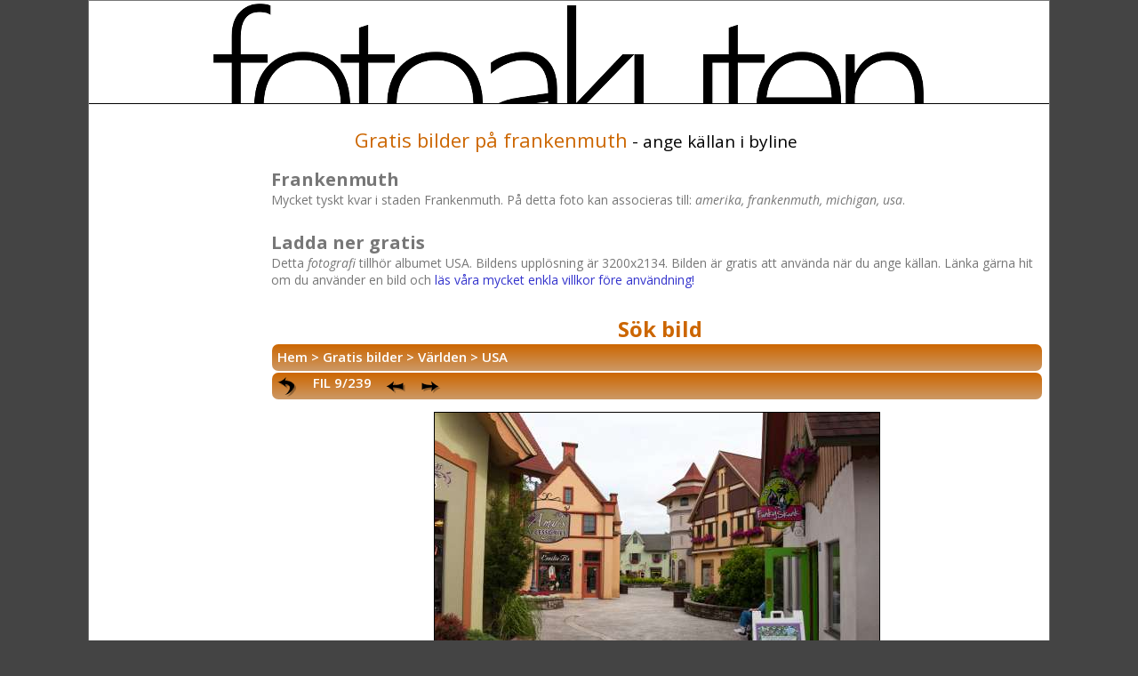

--- FILE ---
content_type: text/html; charset=UTF-8
request_url: https://www.fotoakuten.se/gratisbilder_foto-9755.html
body_size: 3489
content:
<!DOCTYPE html>
<html lang="sv_SE">
<head>
<!-- Global site tag (gtag.js) - Google Analytics -->
<script async src="https://www.googletagmanager.com/gtag/js?id=UA-225303-19"></script>
<script>
  window.dataLayer = window.dataLayer || [];
  function gtag(){dataLayer.push(arguments);}
  gtag('js', new Date());

  gtag('config', 'UA-225303-19');
</script>
<meta charset="utf-8">
<meta http-equiv="X-UA-Compatible" content="IE=edge">
<meta name="viewport" content="width=device-width, initial-scale=1">
<link rel="stylesheet" type="text/css" media="screen" href="//fonts.googleapis.com/css?family=Open+Sans:700italic,400italic,700,300,600,400" />
<link rel="stylesheet" href="themes/fotoakuten-div/styles4.css" type="text/css" />
<link rel="stylesheet" href="themes/fotoakuten-div/cookiecuttr.css" />
<link rel="apple-touch-icon" href="/apple-touch-icon.png" />
<link rel="apple-touch-icon" sizes="57x57" href="/apple-touch-icon-57x57.png" />
<link rel="apple-touch-icon" sizes="72x72" href="/apple-touch-icon-72x72.png" />
<link rel="apple-touch-icon" sizes="76x76" href="/apple-touch-icon-76x76.png" />
<link rel="apple-touch-icon" sizes="120x120" href="/apple-touch-icon-120x120.png" />
<link rel="apple-touch-icon" sizes="144x144" href="/apple-touch-icon-144x144.png" />
<link rel="apple-touch-icon" sizes="152x152" href="/apple-touch-icon-152x152.png" />
<link rel="apple-touch-icon" sizes="180x180" href="/apple-touch-icon-180x180.png" />
<link rel="icon" type="image/png" href="/fotoakuten-icon16.png" sizes="16x16" />
<link rel="shortcut icon" href="/favicon.ico" />
<title>Gratis bilder på frankenmuth - USA</title>
<meta name="keywords" content="usa, bild, fotografi, bilder, amerika, frankenmuth, michigan, usa" />
<meta name="description" content="Bild på Frankenmuth - Mycket tyskt kvar i staden Frankenmuth. Ladda ner gratis." />
<meta name="robots" content="all" />
<meta name="googlebot" content="all" />
<script type="text/javascript">
/* <![CDATA[ */
    var js_vars = {"site_url":"https:\/\/www.fotoakuten.se","debug":false,"icon_dir":"images\/icons\/","lang_close":"St\u00e4ng","icon_close_path":"images\/icons\/close.png","cookies_allowed":true,"position":"8","album":"110","cat":false,"buttons":{"pic_info_title":"Visa\/d\u00f6lj filinformation","pic_info_btn":"","slideshow_tgt":"displayimage.php?album=110&amp;pid=9755&amp;slideshow=3000#top_display_media","slideshow_title":"Bildspel","slideshow_btn":"","loc":""},"thumb_width":"150","thumb_use":"any","max_item":"5","count":"239","picture_id":"9755"};
/* ]]> */
</script>
<script type="text/javascript" src="js/jquery-1.4.2.js"></script>
<script type="text/javascript" src="js/scripts.js"></script>
<script type="text/javascript" src="js/jquery.greybox.js"></script>
<script type="text/javascript" src="js/jquery.elastic.js"></script>
<script type="text/javascript" src="js/displayimage.js"></script>

</head>
<body>
<div id="fb-root"></div>
<script>(function(d, s, id) {
  var js, fjs = d.getElementsByTagName(s)[0];
  if (d.getElementById(id)) return;
  js = d.createElement(s); js.id = id;
  js.src = 'https://connect.facebook.net/sv_SE/sdk.js#xfbml=1&version=v2.11';
  fjs.parentNode.insertBefore(js, fjs);
}(document, 'script', 'facebook-jssdk'));</script>
<div id="wrapper">

<div id="top">
	<a href="/" title="Fotoakuten - Gratis bilder"><img src="themes/fotoakuten-div/fotoakuten-logga.png" alt="Fotoakuten - Gratis bilder"/></a>
</div>

<div>
<p>&nbsp;  </p>
</div>

<div id="middle">
<div id="lang_header">
    <div class="fb-like" data-href="https://www.fotoakuten.se/" data-layout="button_count" data-action="like" data-size="large" data-share="true" style="float: right; width: 154px;"></div><div class="max100"><h1 style="line-height: 20px; display: inline;">Gratis bilder på frankenmuth</h1><span style="font-size: 19px; color: #000;"> - ange källan i byline</span></div>
<div>
<h2 class="rub">Frankenmuth</h2>
Mycket tyskt kvar i staden Frankenmuth.</i> På detta foto kan associeras till:  <i>amerika, frankenmuth, michigan, usa</i>.<br /><br />
<h2 class="rub">Ladda ner gratis</h2>
Detta <i>fotografi</i> tillhör albumet USA. Bildens upplösning är 3200x2134. Bilden är gratis att använda när du ange källan. Länka gärna hit om du använder en bild och <a href="https://www.fotoakuten.se/villkor/index.html" title="Användarvillkor" rel="nofollow">läs våra mycket enkla villkor före användning!</a><br /><br />
</div>

</div>
<div class="searchstrip">
    <a href="soek_gratis_bilder.html">Sök bild</a>
</div>
<div id="sys_menu">
	                                  
</div>
<div id="galley">
	              
	              
<!-- Start standard table -->
<div class="maintable ">

        <div class="breadcrumb">
            <div class="crumblink"><a href="index.php">Hem</a> > <a href="index.php?cat=4">Gratis bilder</a> > <a href="index.php?cat=15">Världen</a> > <a href="thumbnails.php?album=110">USA</a></div>
        </div>
</div>
<!-- End standard table -->
<a name="top_display_media"></a>
<!-- Start standard table -->
<div class="maintable ">

        <div class="nav">
                <span align="center" valign="middle" class="navmenu" width="48">
                        <a href="thumbnails.php?album=110&amp;page=1" class="navmenu_pic" title="Tillbaka till miniatyrbildssidan"><img src="themes/fotoakuten-div/images/thumbnails.png" align="middle" border="0" alt="Tillbaka till miniatyrbildssidan" /></a>
                </span>
                <span align="center" valign="middle" class="navmenu-middle" width="100%">
                        FIL 9/239
                </span>

                <span align="center" valign="middle" class="navmenu" width="48">
                        <a href="displayimage.php?album=110&amp;pid=9756#top_display_media" class="navmenu_pic" title="Se föregående fil"><img src="themes/fotoakuten-div/images/prev.png"  border="0" align="middle" alt="Se föregående fil" /></a>
                </span>
                <span align="center" valign="middle" class="navmenu" width="48">
                        <a href="displayimage.php?album=110&amp;pid=9754#top_display_media" class="navmenu_pic" title="Se nästa fil"><img src="themes/fotoakuten-div/images/next.png"  border="0" align="middle" alt="Se nästa fil" /></a>
                </span>
        </div>
</div>
<!-- End standard table -->

<!-- Start standard table -->
<div class="maintable ">
    <div itemscope itemtype="http://schema.org/Photograph">
        <div class="displayimage">
            <meta itemprop="name" content="Frankenmuth"><a href="albums/frankenmuth141121/frankenmuth141121-5.jpg" title="Mycket tyskt kvar i staden Frankenmuth. Storlek: 3200x2134 pixlar." style="text-decoration:none;" rel="lightbox" itemprop="url"><img  src="albums/frankenmuth141121/normal_frankenmuth141121-5.jpg" class="image" border="0" alt="Frankenmuth" itemprop="thumbnailUrl" /></a><br /><b>Direktlänk:</b> ladda ner <a href="albums/frankenmuth141121/frankenmuth141121-5.jpg" title="Mycket tyskt kvar i staden Frankenmuth." style="text-decoration:none;" target="_blank">bild på Frankenmuth gratis.</a>
<span itemprop="contentLocation" itemscope itemtype="http://schema.org/Place">

      <meta itemprop="name" content="Frankenmuth">

      <meta itemprop="description" content="Mycket tyskt kvar i staden Frankenmuth.">
   </span>

            <div style="font-size: 12px; font-color: #333;">Klicka på bilden eller länken för att få fram originalstorleken</div>
            
        </div>
<!-- BEGIN img_desc -->
        <div class="desc">
<!-- BEGIN title -->

                            <h4 style="font-weight: bold; font-size: 14px;">Frankenmuth</h4>

<!-- END title -->
<!-- BEGIN caption -->

                            <span class="imginfo" itemprop="description">Mycket tyskt kvar i staden Frankenmuth.</span>
                            <span class="imginfo">Sökord: <a href="https://www.fotoakuten.se/bilder_gratis_galleri-search-amerika.html" title="Bilder på amerika"><span itemprop="keywords">amerika</span></a> <a href="https://www.fotoakuten.se/bilder_gratis_galleri-search-frankenmuth.html" title="Bilder på frankenmuth"><span itemprop="keywords">frankenmuth</span></a> <a href="https://www.fotoakuten.se/bilder_gratis_galleri-search-michigan.html" title="Bilder på michigan"><span itemprop="keywords">michigan</span></a> <a href="https://www.fotoakuten.se/bilder_gratis_galleri-search-usa.html" title="Bilder på usa"><span itemprop="keywords">usa</span></a> <br />Storleken på denna bild är 3200 x 2134 pixlar.<br /><span style="color: #390;">Denna bild har mycket hög upplösning.</span><br />Detta ger en bild på 27 x 18 cm med 300 dpi.<br />Bildens id är 9755, anges vid beställning.<br /><br /><strong>Du kan <a href="https://www.digitalavykort.se/sendcard.php?i=https://www.fotoakuten.se/albums/frankenmuth141121/normal_frankenmuth141121-5.jpg" title="Skicka Frankenmuth som digitalt vykort" />skicka bild "Frankenmuth" som digitalt vykort här &raquo;</strong></span>

<!-- END caption -->
        </div>
<!-- END img_desc -->
    </div>
</div>
<!-- End standard table -->

<div id="picinfo" style="display: none;">

<!-- Start standard table -->
<div class="maintable ">
</div>
<!-- End standard table -->
</div>
<a name="comments_top"></a><div id="comments">
</div>
<div class="footer" align="center" style="padding:10px;display:block;visibility:visible; font-family: Verdana,Arial,sans-serif;"> &nbsp;</div>
</div>
</div>
<div id="left">
<div class="side-navigation" style="display: none;">
<a href="http://www.fotoakuten.se/">Startsida</a><br />
<a href="/soek_gratis_bilder.html">Sök bild</a><br /><br />
<a href="/index-10.html">Arkitektur</a><br />
<a href="/index-5.html">Djur</a><br />
<a href="/index-14.html">Fritid</a><br />
<a href="/index-7.html">Livsmedel</a><br />
<a href="/index-12.html">Musik</a><br />
<a href="/index-6.html">Människor</a><br />
<a href="/index-8.html">Natur</a><br />
<a href="/index-11.html">Objekt</a><br />
<a href="/index-9.html">Transport</a><br />
<a href="/index-16.html">Årstider</a><br />
<a href="/index-15.html">Världen</a><br />
<a href="/index-17.html">Städer</a><br />
</div>
<div id="leftads" style="height: 100%">
<script async src="//pagead2.googlesyndication.com/pagead/js/adsbygoogle.js"></script>
<!-- Fotoakuten responsiv -->
<ins class="adsbygoogle"
     style="display:block"
     data-ad-client="ca-pub-8845097501527363"
     data-ad-slot="6262142988"
     data-ad-format="auto"></ins>
<script>
(adsbygoogle = window.adsbygoogle || []).push({});
</script>
</div>
<div id="leftlinks">
<p><b>Ledig annonsplats.</b><br /><a href="https://www.fotoakuten.se/annonsera" target="_blank" rel="nofollow">Annonsera på denna sida.</a></p>
</div>
</div>
<div id="footer" style="margin-bottom: 16px;">
<p class="center" style="margin-bottom: 10px;">
<a href="/om_fotoakuten/index.html" title="Vad är fotoakuten?">Om Fotoakuten</a> | 
<a href="/faq/index.html" title="Frågor och svar" rel="help">Frågor &amp; Svar</a> | 
<a href="/villkor/index.html" title="Användarvillkor - för användning av gratisbilder" rel="license">Användarvillkor</a>
</p>

<p class="center" style="max-width: 920px; margin-left: auto; margin-right: auto;">Observera att samtliga bilder på Fotoakuten är upphovsrättsskyddade och bara får användas enligt våra användarvillkor. Bland annat får inget fotografi användas i något kränkande syfte.</p>

<h4 style="margin-bottom: 10px;">Fotoakuten - Om du behöver gratis bilder nu.</h4>
<p align="center">&copy; 2005-
<script type="text/javascript"> 
  document.write(new Date().getFullYear()); 
</script> 
<a href="https://www.inskrift.se/" title="Inskrift Webbutveckling">Inskrift Webbutveckling</a> | <a href="/kontakt.php" title="Kontaktformulär">Kontaktformulär</a> | <a href="/cookies/index.html" title="Information om cookies på denna webbplats">Cookies</a></p>

</div>

</div> <!-- wrapper -->

<script type="text/javascript">
	$(document).ready(function () {
$.cookieCuttr();
}); 
	</script>

<!--Coppermine Photo Gallery 1.6.03 (stable)-->
</body>

</html>

--- FILE ---
content_type: text/html; charset=utf-8
request_url: https://www.google.com/recaptcha/api2/aframe
body_size: 267
content:
<!DOCTYPE HTML><html><head><meta http-equiv="content-type" content="text/html; charset=UTF-8"></head><body><script nonce="7uhK2QKsLKdIHV5h9I5AMA">/** Anti-fraud and anti-abuse applications only. See google.com/recaptcha */ try{var clients={'sodar':'https://pagead2.googlesyndication.com/pagead/sodar?'};window.addEventListener("message",function(a){try{if(a.source===window.parent){var b=JSON.parse(a.data);var c=clients[b['id']];if(c){var d=document.createElement('img');d.src=c+b['params']+'&rc='+(localStorage.getItem("rc::a")?sessionStorage.getItem("rc::b"):"");window.document.body.appendChild(d);sessionStorage.setItem("rc::e",parseInt(sessionStorage.getItem("rc::e")||0)+1);localStorage.setItem("rc::h",'1769392922191');}}}catch(b){}});window.parent.postMessage("_grecaptcha_ready", "*");}catch(b){}</script></body></html>

--- FILE ---
content_type: text/css
request_url: https://www.fotoakuten.se/themes/fotoakuten-div/styles4.css
body_size: 3896
content:
* {
margin: 0;
padding: 0;
}
body {
background-color:#444;
font-family: "open sans", sans-serif;
font-size: 14px;
color: #777;
margin: 0;
}

.annons {
	font-size: 12px;
	font-family: "open sans", sans-serif;
}
.annons p {
	padding: 4px 0;
}
td.toptext {font-size: 12px; font-family: "open sans", sans-serif; }

table {
font-size:14px;
}

h1 {
font-weight:400;
font-size:22px;
font-family: "open sans", sans-serif;
text-decoration:none;
line-height:110%;
color:#cc6600;
margin-bottom:12px;
}

h1.alink {
display:block;
margin-bottom:2px;
font-size:17px;
}

h1.clink {
font-size: 30px;
}

h2 {
font-family: "open sans", sans-serif;
font-size:20px;
margin-left: 5px;
}
h2.rub {
margin-left: 0px;
margin-top: 6px;
}

h3 {
font-weight:400;
font-family: "open sans", sans-serif;
font-size:12px;
margin:0px;
margin-bottom:3px;
text-align:left;
margin: 0;
}

h3.rub {
margin: 0px;
font-size: 18px;
font-weight:100;
}

td.info {
font-size:14px;
vertical-align:top;
padding-top: 25px; 
}

h4 {
font-weight:400;
font-family: "open sans", sans-serif;
font-size:14px;
margin:0px;
margin-bottom:1px;
text-align:center;
}

p {
font-family: "open sans", sans-serif;
font-size:100%;
_margin:2px 0;
}

ul {
margin-left:5px;
padding:0;
}

li {
margin-left:10px;
margin-top:4px;
margin-bottom:4px;
list-style-position:outside;
list-style-type:disc;
padding:0;
}

.tagline {
font-weight:100;
font-size:14px;
font-family: "open sans", sans-serif;
text-decoration:none;
line-height:120%;
color:#cc6600;
_color:#718EA5;
margin:2px;
}

.textinput {
font-family: "open sans", sans-serif;
font-size:106%;
border:1px solid #89a9c3;
padding-right:3px;
padding-left:3px;
padding-top: 2px;
padding-bottom: 2px;
}

.listbox {
font-family: "open sans", sans-serif;
font-size:106%;
border:1px solid #89a9c3;
vertical-align:middle;
padding: 1px 4px;
}

.button {
font-family: "open sans", sans-serif;
font-size:100%;
border:1px solid #CCD7E0;
background-image:url(images/button_bg.gif);
background-position:bottom;
color: #000;
}

.comment_button {
font-family: "open sans", sans-serif;
font-size:100%;
border:1px solid #CCD7E0;
background-image:url(images/button_bg.gif);
background-position:bottom;
padding-left:3px;
padding-right:3px;
color: #000;
}

.cpg_user_message {
margin: 8px;
display: block;
}

a.topnav {
color:#cc6600;
text-decoration:none;
font-size:16px;
font-weight:700;
font-family: "open sans", sans-serif;
}

a.topnav:hover {
color:#911;
text-decoration:underline;
}

.maintable {
border:1px solid #FFF;
background-color:#FFF;
margin-top:1px;
margin-bottom:1px;
margin-left: auto;
margin-right: auto;
}

.maintable .tableh1 {
font-family: "open sans", sans-serif;
background:#cc6600;
-background-image:url(rubbg.png);
/* Safari 4+, Chrome 1-9 */
background-image: -webkit-gradient(linear, 0% 0%, 0% 100%, from(#cc6600), to(#cc9966));
/* Safari 5.1+, Mobile Safari, Chrome 10+ */
background-image: -webkit-linear-gradient(top, #cc6600, #cc9966); 
/* Firefox 3.6+ */
background-image: -moz-linear-gradient(top, #cc6600, #cc9966);
/* IE 10+ */
background-image: -ms-linear-gradient(top, #cc6600, #cc9966);
/* Opera 11.10+ */
background-image: -o-linear-gradient(top, #cc6600, #cc9966);
background-position:top left;
border: solid 0px #600;
_b_ackground:#8AA5B5;
color:#333;
min-height: 30px;
max-height: 81px;
padding: 0; /*3px 10px;*/
-moz-border-radius: 7px;
-webkit-border-radius: 7px;
-khtml-border-radius: 7px;
border-radius: 7px;
font-weight: 600;
font-size: 15px;
}
.maintable .tableh1 p {
	margin: 3px 6px;
	line-height: 22px;
}
.maintable .tableh1 h2 {
	margin: 3px 6px;
	line-height: 24px;
	font-size: 19px;
}

.tableh1_compact {
font-family: "open sans", sans-serif;
background:#cc6600;
background-position:top;
color:#FFF;
padding:2px 5px;
}

.tableh2_compact {
_background:#CBD7DE;
background:#886666;
color:#000;
padding:2px 5px;
}

.tableb_compact {
background:#FFFFFF;
padding:2px 5px;
}

.tablef {
background:#cc6600;
padding:10px;
}

.album_stat {
font-size:85%;
margin:5px 0;
}

.thumb_filename {
font-size:80%;
display:block;
}

.thumb_title {
font-weight:700;
font-size:100%;
line-height: 115%;
display:block;
padding:0px;
}
.thumb_title_views {
font-size:95%;
font-weight: normal;
 font-style: italic;
}

.thumb_title2 {
font-weight:700;
font-size:80%;
line-height: 10px;
display:block;
padding:0px;
}

.thumb_caption {
font-size: 84%;
line-height: 13px;
display:block;
padding:0px;
}

.thumb_num_comments {
font-weight:400;
font-size:85%;
font-style:italic;
display:block;
padding:2px;
}

.user_thumb_infobox {
margin-top:1px;
margin-bottom:1px;
}

.user_thumb_infobox th {
font-weight:700;
font-size:100%;
margin-top:1px;
margin-bottom:1px;
text-align:center;
}

.user_thumb_infobox td {
font-size:85%;
margin-top:1px;
margin-bottom:1px;
text-align:center;
}

.sortorder_cell {
_b_ackground:#8AA5B5;
background:#cc6600;
-background-image:url(rubbg.jpg);
background-position:top;
color:#FFF;
margin:0;
padding:0 20px 0 0;
}

.sortorder_options {
font-family: "open sans", sans-serif;
_b_ackground:#8AA5B5;
background:#cc6600;
-background-image:url(rubbg.jpg);
background-position:top;
color:#FFF;
font-weight:400;
font-size:80%;
white-space:nowrap;
margin:0;
padding:0;
}

.nav {
font-family: "open sans", sans-serif;
background:#cc6600;
-background-image:url(rubbg.png);
/* Safari 4+, Chrome 1-9 */
background-image: -webkit-gradient(linear, 0% 0%, 0% 100%, from(#cc6600), to(#cc9966));
/* Safari 5.1+, Mobile Safari, Chrome 10+ */
background-image: -webkit-linear-gradient(top, #cc6600, #cc9966); 
/* Firefox 3.6+ */
background-image: -moz-linear-gradient(top, #cc6600, #cc9966);
/* IE 10+ */
background-image: -ms-linear-gradient(top, #cc6600, #cc9966);
/* Opera 11.10+ */
background-image: -o-linear-gradient(top, #cc6600, #cc9966);
background-position:top left;
border: solid 0px #600;
_b_ackground:#8AA5B5;
color:#333;
height: 30px;
padding: 0; /*3px 10px;*/
-moz-border-radius: 7px;
-webkit-border-radius: 7px;
-khtml-border-radius: 7px;
border-radius: 7px;
}

.navmenu {
font-family: "open sans", sans-serif;
/*color:#cc6600;*/
font-weight:600;
width: 20px;
}
.pagechoice {
white-space: nowrap;
padding-right: 10px;
}
.navmenu #tabs_dropdown_span, .navmenu #tabs_dropdown_span0 {
	width: auto;
	color: #000;
}
.nav .navmenu {
font-family: "open sans", sans-serif;
color:#ffffff;
font-weight:700;
-moz-border-radius: 7px;
-webkit-border-radius: 7px;
-khtml-border-radius: 7px;
border-radius: 7px
}

.navmenu-middle {
font-family: "open sans", sans-serif;
color:#FFF;
font-weight:600;
height: 30px;
-moz-border-radius: 7px;
-webkit-border-radius: 7px;
-khtml-border-radius: 7px;
border-radius: 7px;
padding: 0px;
margin: 3px 6px;
line-height: 22px;
font-weight: 600;
font-size: 15px;
}

.navmenu img {
margin:1px 6px;
}

.navmenu a {
position:relative;
display:inline-block;
text-decoration:none;
color:#ffffff;
/*padding:2px 5px;*/
}
.tabheader .navmenu a {
padding: 2px 3px;
}

.navmenu a:hover {
background:#cc7711;
text-decoration:none;
color:#fff;
-moz-border-radius: 7px;
-webkit-border-radius: 7px;
-khtml-border-radius: 7px;
border-radius: 7px;
}

.admin_menu_thumb {
font-family: "open sans", sans-serif;
font-size:90%;
border:1px solid #CCD7E0;
background-image:url(images/button_bg.gif);
background-position:bottom;
color:#000;
font-weight:700;
margin-top:0;
margin-bottom:0;
width:85px;
}

.admin_menu_thumb a {
color:#000;
text-decoration:none;
display:block;
position:relative;
padding:1px 10px;
}

.admin_menu {
font-family: "open sans", sans-serif;
font-size:90%;
border:1px solid #CCD7E0;
background-image:url(images/button_bg.gif);
background-position:bottom;
background-repeat:repeat-x;
background-color:#FFF;
color:#000;
margin-top:0;
margin-bottom:0;
text-align:center;
}

.admin_menu a {
color:#000;
text-decoration:none;
display:block;
position:relative;
padding:1px 2px;
}

td #admin_menu_anim {
background-image:url(images/button_bg_anim.gif);
}

.comment_date {
color:#5F5F5F;
font-size:90%;
vertical-align:middle;
}

.image {
border-color:#000;
border-style:solid;
border-width:1px;
margin:2px;
}

.imageborder {
border:1px solid #000;
-moz-border-radius: 7px;
-webkit-border-radius: 7px;
-khtml-border-radius: 7px;
border-radius: 7px;
background-color:#eee;
margin-top:30px;
margin-bottom:30px;
padding: 5px;
}

.thumbnails {
background:#FFFFFF;
padding:5px;
border: 0;
}

.footer {
font-size:11px;
display: none;
}

.statlink {
color:#FFF;
}
.crumblink {
color:#FFF;
padding: 0px;
margin: 3px 0px 3px 6px;
line-height: 22px;
font-weight: 600;
font-size: 15px;
}
.statlink a, .crumblink a {
text-decoration:none;
color:#FFF;
}

.statlink a:hover, .crumblink a:hover {
color:#FFF;
text-decoration:underline;
}

.catlink {
display: inline-block;
font-size:14px;
/*float:left;*/
overflow: hidden;
min-width: 90px;
margin-right: 4px;
}

.topmenu {
font-family: "open sans", sans-serif;
line-height:130%;
font-size:110%;
}

.img_caption_table {
border:none;
background-color:#FFF;
width:100%;
margin:0;
}

.img_caption_table th {
background:#D1D7DC;
font-size:100%;
color:#000;
border-top:1px solid #FFF;
padding:4px 10px;
}

.img_caption_table td {
background:#FFFFFF;
border-top:1px solid #FFF;
white-space:normal;
padding:6px 10px;
}

.debug_text {
border:#BDBEBD;
background-color:#EFEFEF;
width:100%;
margin:0;
}

.clickable_option {
cursor:default;
}

.listbox_lang {
color:#000666;
background-color:#FFFFFF;
border:1px solid #FFFFFF;
font-size:80%;
font-family: "open sans", sans-serif;
vertical-align:middle;
}

#vanity a {
display:block;
width:57px;
height:20px;
margin:3px 20px;
}

.radio,.checkbox {
font-family: "open sans", sans-serif;
font-size:100%;
vertical-align:middle;
}

a,bblink a,.topmenu a {
color:#33C;
text-decoration:none;
}

a:hover,bblink a:hover,.topmenu a:hover {
color:#00C;
text-decoration:underline;
}

.tableh2,.catrow_noalb {
background:#eeeeee;
color:#000;
padding: 0px!important;
/*padding:3px 10px;*/
-moz-border-radius: 7px;
-webkit-border-radius: 7px;
-khtml-border-radius: 7px;
border-radius: 7px;
}

.tableh2 a {
font-size: 22px;
}

.tableh2 {
margin-bottom: 5px;
clear: both;
min-height: 56px;
}

.tableh2  .image{
border: 0;
}

.catlink2 a, a.catlink2 {
font-size: 30px;
}

.tableb,.catrow,.display_media {
background:#FFFFFF;
padding: 0px 6px;
color: #cc6600;
margin: 0 1px;
}

.thumb_caption a,.alblink a,.catlink a,.catlink2 a, a.catlink2 {
text-decoration:none;
color:#cc6600;
}

.user_thumb_infobox a,.footer a {
text-decoration:none;
color:#cc6600;
}

.user_thumb_infobox a:hover,.admin_menu_thumb a:hover,.admin_menu a:hover,.footer a:hover,.alblink a:hover,.catlink a:hover {
color:#cc6600;
text-decoration:underline;
}

.center {
text-align: center;
}

.thumbheader {
display: block;
width: 100%;
clear: both;
}

.thumbnails {
display: inline-block;
float: left;
text-align: center;
}

.thumbimg {
display: inline-block;
width: 100%;
}

.thumb_title, .thumb_caption {
word-break: normal;
}

.divThumbs {
max-width: 100%!important;
overflow: hidden;
clear: both;
}

.searchstrip, .searchstrip a {
width: 100%;
display: block;
font-size:24px; 
margin:10px 0 0 0; 
color:#cc6600;
clear: both;
text-align: center;
font-weight: bold;
}

.catimg {
display: inline-block;
float: left;
width: 54px;
height: 54px;
overflow: hidden;
margin-right: 7px;
}
.catimg img {
width: 100%;
height: auto;
}

.titlerow {
display: block;
clear: both;
}

.nav {
display: block;
clear: both;
}

#lang_header {
display: block;
width: 100%;
clear: both;
}
.tabtableh1 {
display: inline-block;
float: left;
margin: 5px 0 0 10px;
}

.tabheader {
display: inline-block;
float: right;
}

.breadcrumb {
display: inline-block;
clear: both;
width: 100%;
font-family: "open sans", sans-serif;
background:#cc6600;
-background-image:url(rubbg.png);
/* Safari 4+, Chrome 1-9 */
background-image: -webkit-gradient(linear, 0% 0%, 0% 100%, from(#cc6600), to(#cc9966));
/* Safari 5.1+, Mobile Safari, Chrome 10+ */
background-image: -webkit-linear-gradient(top, #cc6600, #cc9966); 
/* Firefox 3.6+ */
background-image: -moz-linear-gradient(top, #cc6600, #cc9966);
/* IE 10+ */
background-image: -ms-linear-gradient(top, #cc6600, #cc9966);
/* Opera 11.10+ */
background-image: -o-linear-gradient(top, #cc6600, #cc9966);
background-position:top left;
border: solid 0px #600;
_b_ackground:#8AA5B5;
color:#333;
height: 30px;
padding: 0; /*3px 10px;*/
-moz-border-radius: 7px;
-webkit-border-radius: 7px;
-khtml-border-radius: 7px;
border-radius: 7px;
}

.adtitle {
background:#cc6600;
color: #ffffff;
width: 80%;
margin: auto;
}

#cpgform3 input {
	margin-top: 6px;
	margin-left: 4px;
}
#cpgform3 .textinput {
	width: 81%;
	max-width: 490px;
}
#cpgform3 table .textinput {
	width: auto;
	max-width: none;
}
#cpgform3 table {
	margin-top: 6px;
	margin-left: 4px;
	width: 99%;
	max-width: 490px;
}
#cpgform3 .button {
	font-weight:600;
	width: 38px;
	line-height: 24px;
}
#cpgform3 .button:hover {
	cursor:pointer;
}
#cpgform3 .maintable {
	border-bottom: 1px solid;
	padding-bottom: 4px;
}

@media all and (min-width: 120px) and (max-width: 599px)  {
/*
.icon {
width: 12vw;
height: auto;
}
*/
.catlink2 a, a.catlink2 {
font-size: 26px;
}
.breadcrumb {
font-size: 12px;
}
.leftlink {
width: 98%
text-align: center
}
.displayimage {
margin: auto;
width: 100%;
text-align: center;
margin-top: 10px;
overflow:hidden;
}

.desc {
margin: auto;
width: 100%;
max-width: 600px;
text-align: center;
margin-top: 20px;
margin-bottom: 20px;
overflow:hidden;
}

.catrow {
border:0px;
height:50px;
width: 50%;
display: inline-block;
float: left;
padding: 0;
margin: 0;
}

.thumbnails {
width: 48%;
height: 204px;
overflow: hidden;
padding: 1%;
}
.latest .thumbnails {
height: 224px;
overflow: hidden;
}

.thumbnails:nth-child(2) {
clear: right;
}

img.image {
/*max-width: 130px;*/
max-height: 250px;
height: auto;
width: auto;
}
.thumbnail,
.catrow_noalb img,
.catrow img {
    max-width: 29vw!important;
    height: auto!important;
}
.catimg img {
    width: 100%;
    height: auto;
}
span.thumb_caption {
/*display: none;*/
}

.catlink {
min-width: 90px;
width: 84%;
margin-right: 4px;
}

#wrapper {
width: 99.5%;
max-width: 1080px;
margin: auto;
background: #fff;
border: 1px solid;
padding: 3px 0;
}

#top {
width: 100%;
margin: auto;
text-align: center;
border-bottom-style: solid;
border-color: #000000;
border-width: 1px;
margin-bottom: 10px;
}

.adslot_1 { 
	width: 320px; height: 156px !important; 
}

#topads {
width: 97%;
margin: auto;
text-align: center;
margin-bottom: 10px;
}

#left {
width: 100%;
margin: auto;
padding: none;
text-align: center;
display:inline-block;
clear: both;
/*float: left;*/
position: relative;
/*display: none;*/
}

#leftads {
width: 98%;
text-align: center;
margin-bottom: 15px;
clear: both;
}

#leftlinks {
width: 100%;
text-align: center;
clear: both;
}

#middle {
width: 99%;
float: left;
position: relative;
}

#right {
width: 0px;
margin-left: 10px;
text-align: center;
display:inline;
float: left;
position: relative;
}

#footer {
width: 100%;
margin: auto;
text-align: center;
clear: both;
border-top-style: solid;
border-color: #000000;
border-width: 1px;
}

#top img {
width: 98%;
max-width: 800px;
display: block;
margin: auto;
text-align: center;
}

#lang_header {
text-align: center;
margin-bottom: 0;
}

.left50 {
display: inline-block;
width: 98%;
clear: both;
}

.right50 {
display: inline-block;
clear: both;
width: 98%;
margin: 4px auto 8px;
}

.max100 {
display: inline-block;
clear: both;
width: 99%;
margin: 2px 0 10px 0;
text-align: center;
}

.maintable  { 
/*display: inline-block;*/
clear: both;
width: 98%;
}
.maintable p {
margin: 0 6px 4px;
}

.maintable  tr td { 
width: 50%;
}

.side-navigation {
text-align: left
}

.side-navigation a {
font-size: 25px;
color:#cc6600;
}

.side-navigation a:active {
font-size: 25px;
color:#663300;
}

.tableb {
margin: 0 1px;
padding: 0 6px;
}

.tabheader .navmenu a {
padding: 2px 3px;
}

.tabtableh1 {
	display: block;
}
.maintable .tableh1 {
display: inline-block;
width: 100%;
clear: both;
}

.tabheader {
display: inline-block;
float: right;
}

}
@media all and (min-width: 600px) and (max-width: 859px)  {

.leftlink {
width: 98%
text-align: center
}
.displayimage {
margin: auto;
width: 500px;
text-align: center;
margin-top: 10px;
}

.desc {
margin: auto;
width: 500px;
text-align: center;
margin-top: 20px;
margin-bottom: 20px;
}

.catrow {
border:0px;
height:50px;
width: 50%;
display: inline-block;
float: left;
padding: 0;
margin: 0;
}

.thumbnails {
width: 31%;
height: 218px;
overflow: hidden;
padding: 1%;
}
.latest .thumbnails {
height: 240px;
overflow: hidden;
}
.thumbnail,
.catrow_noalb img,
.catrow img {
    max-width: 24vw!important;
    height: auto!important;
}
.thumbnails:nth-child(3) {
clear: right;
}

.maintable .tableh1 {
display: inline-block;
width: 100%;
clear: both;
}
#wrapper {
width: 99.5%;
margin: auto;
background: #fff;
border: 1px solid;
padding: 3px 0;
}

#top {
width: 100%;
margin: auto;
text-align: center;
border-bottom-style: solid;
border-color: #000000;
border-width: 1px;
margin-bottom: 10px;
}
	.adslot_1 { 
		width: 468px; 
		height: 120px !important; 
	}
#topads {
		height: 139px;
width: 98%;
margin: auto;
text-align: center;
margin-bottom: 10px;
}

#left {
width: 100%;
margin: auto;
padding: 0;
text-align: center;
display:inline-block;
clear: both;
/*float: left;*/
position: relative;
/*display: none;*/
}

#leftads {
width: 99%;
text-align: center;
margin-bottom: 15px;
clear: both;
}

#leftlinks {
width: 100%;
text-align: center;
clear: both;
}

#middle {
width: 100%;
float: left;
position: relative;
}

#right {
width: 0px;
margin-left: 10px;
text-align: center;
display:inline;
float: left;
position: relative;
}

#footer {
width: 100%;
margin: auto;
text-align: center;
clear: both;
border-top-style: solid;
border-color: #000000;
border-width: 1px;
}

#top img {
width: 98%;
max-width: 800px;
display: block;
margin: auto;
text-align: center;
}

#lang_header {
text-align: center;
margin-bottom: 0;
}

.left50 {
display: inline-block;
width: 98%;
clear: both;
}

.right50 {
display: inline-block;
clear: both;
width: 98%;
margin: 4px auto 8px;
}

.max100 {
display: inline-block;
clear: both;
width: 78%;
margin: 10px 0 10px 0;
text-align: center;
}

.maintable  { 
/*display: inline-block;*/
clear: both;
width: 98%;
}
.maintable p {
margin: 0 6px 4px;
}

.maintable  tr td { 
width: 50%;
}

.side-navigation {
text-align: left
}

.side-navigation a {
font-size: 25px;
color:#cc6600;
}

.side-navigation a:active {
font-size: 25px;
color:#663300;
}

}
@media all and (min-width: 860px) {

.displayimage {
margin: auto;
width: 100%;
max-width: 600px;
text-align: center;
margin-top: 10px;
}

.desc {
margin: auto;
width: 500px;
text-align: center;
margin-top: 20px;
margin-bottom: 20px;
}

.catrow {
border:0px;
height:50px;
width: 50%;
display: inline-block;
float: left;
padding: 0;
margin: 0;
}
.thumbnails {
width: 22%;
height: 218px;
overflow: hidden;
padding: 1%;
}
.latest .thumbnails {
height: 240px;
overflow: hidden;
}

.thumbnails:nth-child(4) {
clear: right;
}

#lang_header {
width: 98%;
}

#wrapper {
width: 99.5%;
max-width: 1080px;
margin: auto;
background: #fff;
border: 1px solid;
padding: 3px 0;
}

#top {
width: 100%;
margin: auto;
text-align: center;
border-bottom-style: solid;
border-color: #000000;
border-width: 1px;
margin-bottom: 10px;
}
#top img {
width: 100%;
max-width: 800px;
display: block;
margin: auto;
text-align: center;
}

	.adslot_1 { 
		width: 728px; 
		height: 90px !important; 
	} 
#topads {
		height: 94px;
width: 98%;
margin: auto;
margin-bottom: 10px;
text-align: center;
background: #fff;
}

#left {
width: 160px;
margin: 0 10px 0 1%;
padding: 0;
text-align: center;
display:inline;
float: left;
position: relative;
}

#leftads {
width: 100%;
text-align: center;
margin-bottom: 15px;
clear: both;
}

#leftlinks {
width: 100%;
text-align: center;
clear: both;
}

#middle {
width: 78.5%;
float: right;
position: relative;
}

#right {
width: 160px;
margin-left: 10px;
text-align: center;
display:inline;
float: left;
position: relative;
}

#footer {
width: 98%;
margin: auto;
text-align: center;
clear: both;
border-top-style: solid;
border-color: #000000;
border-width: 1px;
}

#top a img {

border-width: 0;

}

.maintable .tableh1 {
display: inline-block;
width: 100%;
clear: both;
}

.maintable {
display: inline-block;
width: 99%;
float: left;
clear: both;
padding: 0;
margin: 0;
}
.maintable p {
margin: 0 0px 4px;
}

.left50 {
display: inline-block;
width: 46%;
float: left;
padding: 3px 0 0 0.5%;
}

.right50 {
display: inline-block;
width: 53%;
float: left;
text-align: left;
padding-left: 0.5%;
}

.max100 {
display: inline-block;
width: 80%;
clear: both;
margin-bottom: 10px;
text-align: center;
}

.side-navigation {
text-align: left
}

.side-navigation a {
font-size: 25px;
color:#cc6600;
}

.side-navigation a:active {
font-size: 25px;
color:#663300;
}
.thumbnail,
.catrow_noalb img,
.catrow img {
    max-width: 16vw!important;
    height: auto!important;
}
}

@media (min-width: 990px){	
	#middle {
		width: 81%;
	}
}
@media (min-width:1200px) { 
	.adslot_1 { 
		width: 970px; 
		height: 90px !important; 
	} 
	#topads {
		height: 94px;
	}
}


/******START Styles responsive theme*******************/

#cpg_logo_block_logo img {
    max-width: 100%;
    width: 100%!important;
    height: auto!important;
}
.cpg_starttable_outer,
.cpg_starttable_outer div.cpg_starttable_inner {
	background-color: #C7D0DB!important;
	background-image: none!important;
    }
.albumName,
.thumbsAdmin {
    float: left;
	padding: 0.5%;
	margin: 0px;
}
.sortorder_cell {
    float: right;
}
#formcell {
    float: left;
}
/*.thumbnail,
.catrow_noalb img,
.catrow img {
    max-width: 16vw!important;
    height: auto!important;
}
.thumb_title,.thumb_caption,.thumb_filename,.thumb_num_comments {
    max-width: 12vw!important;
    overflow: hidden;
	word-break: break-all;
}*/
@media all and (min-width : 0px) and (max-width : 320px) {
   	.albumsThumbnails p {
    font-size: 3.3vw!important;
    }
}
@media all and (min-width : 0px) and (max-width : 600px) {
    .catrow_noalb table,.catrow table  {
    font-size: 80%!important;
    }
	.alblink a {
    font-size: 80%!important;
    }
	.statlink h2 {
    font-size: 3.6vw!important;
    }
	body {
	padding: 0px!important;
	}
	#cpg_main_block_outer,
    .cpg_main_block_inner {
	padding: 0px!important;
	}
	#cpg_logo_block_outer,
    #cpg_logo_block_outer div.cpg_logo_block_inner,
    #cpg_header_block_outer,
    #cpg_header_block_outer div.cpg_header_block_inner {
      background-color: #E3E9EF!important;
      background-image: none!important;
    }
	.buttonlist ul li a span {
    height: 3vw!important;
    line-height: 2vw!important;
    }
   .buttonlist ul li a{
    font-size: 3.1vw!important;
    }
    /*
   .navmenu img,.buttonlist img {
    max-width: 3.1vw!important;
    height: auto;
   }
   .navmenu {
    font-size: 3.1vw!important;
   }
   */
	.navmenu #tabs_dropdown_span, .navmenu #tabs_dropdown_span0 {
		width: auto;
		color: #000;
	}
	.tableh2 {
		padding: 0px!important;
    }
	.maintable .tableh1 {
		font-weight: 600;
		padding:  0px 0px 0px 0px!important;
    }
	.maintable .tableh1 p {
    	margin: 3px 6px;
    	line-height: 22px;
    }
    .maintable .tableh1 h2 {
		margin: 3px 6px;
		line-height: 24px;
		font-size: 19px;
	}
	.thumbsAdmin .admin_menu {
		margin: 2%!important;
    } 
	.thumbsAdmin a {
		font-size: 2.5vw!important;
    } 
}
@media all and (min-width : 0px) and (max-width : 440px) {
	.pagechoice {
		white-space: nowrap;
		padding-right: 0px;
		display: block;
		margin: 2px 4px;
	}
	.catlink {
	min-width: 90px;
	width: 80%;
	margin-right: 4px;
}
}
.strip_image {
    max-width: 10vw!important;
    height: auto;
}
#film {
    width: 100%!important;   
}
#film .thumb a:link  {
    width: 100%!important;
}
.tape  {
    width: 100%!important;
    height: 100%!important;
    margin-left: 0px!important;
}
.remove {
    display: none!important; 
}
.display_media {
	width: auto;
}
.display_media .image {
    max-width: 70vw!important;
    height: auto!important;
}
.display_media td.image {
    background-color: #1E1E1E;
	background-repeat:no-repeat;
	background-position: center center;	
    background-size: contain;
}
.display_media .image img {
	width: auto!important;
    height: 70vw!important;
}
#picinfo {
    width: 100%!important;
    overflow: scroll;
}
.sortorder_cell img,.thumb_caption_rating img,#comments img {
    max-width: 2vw!important;
    height: auto!important;
}

#comments #captchaImg img{
    max-width: 25vw!important;
    height: auto!important;
}
.comment_date {
    font-size: 1.9vw!important;
}

/********END Styles responsive theme**************************************/
